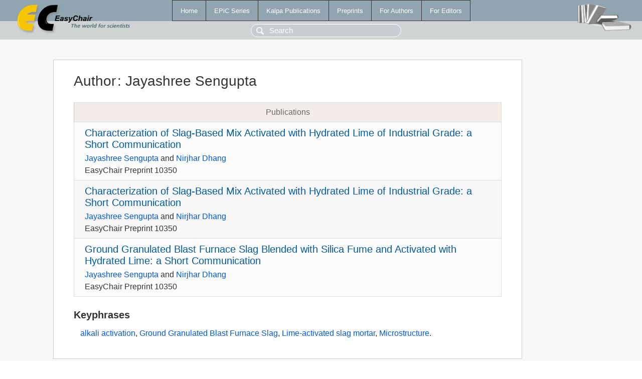

--- FILE ---
content_type: text/html; charset=UTF-8
request_url: https://yahootechpulse.easychair.org/publications/author/JJWC
body_size: 1153
content:
<!DOCTYPE html>
<html lang='en-US'><head><meta content='text/html; charset=UTF-8' http-equiv='Content-Type'/><title>Author: Jayashree Sengupta</title><link href='/images/favicon.ico' rel='icon' type='image/jpeg'/><link href='/css/cool.css?version=531' rel='StyleSheet' type='text/css'/><link href='/css/publications.css?version=531' rel='StyleSheet' type='text/css'/><script src='/js/easy.js?version=531'></script><script src='/publications/pubs.js?version=531'></script></head><body class="pubs"><table class="page"><tr style="height:1%"><td><div class="menu"><table class="menutable"><tr><td><a class="mainmenu" href="/publications/" id="t:HOME">Home</a></td><td><a class="mainmenu" href="/publications/EPiC" id="t:EPIC">EPiC Series</a></td><td><a class="mainmenu" href="/publications/Kalpa" id="t:KALPA">Kalpa Publications</a></td><td><a class="mainmenu" href="/publications/preprints" id="t:PREPRINTS">Preprints</a></td><td><a class="mainmenu" href="/publications/for_authors" id="t:FOR_AUTHORS">For Authors</a></td><td><a class="mainmenu" href="/publications/for_editors" id="t:FOR_EDITORS">For Editors</a></td></tr></table></div><div class="search_row"><form onsubmit="alert('Search is temporarily unavailable');return false;"><input id="search-input" name="query" placeholder="Search" type="text"/></form></div><div id="logo"><a href="/"><img class="logonew_alignment" src="/images/logoECpubs.png"/></a></div><div id="books"><img class="books_alignment" src="/images/books.png"/></div></td></tr><tr style="height:99%"><td class="ltgray"><div id="mainColumn"><table id="content_table"><tr><td style="vertical-align:top;width:99%"><div class="abstractBox"><h1>Author<span class="lr_margin">:</span>Jayashree Sengupta</h1><table class="epic_table top_margin"><thead><tr><th>Publications</th></tr></thead><tbody><tr><td><div class="title"><a href="/publications/preprint/mNkt">Characterization of Slag-Based Mix Activated with Hydrated Lime of Industrial Grade: a Short Communication</a></div><div class="authors"><a href="/publications/author/JJWC">Jayashree Sengupta</a> and <a href="/publications/author/6pPw">Nirjhar Dhang</a></div><div class="volume">EasyChair Preprint 10350</div></td></tr><tr><td><div class="title"><a href="/publications/preprint/GgH7">Characterization of Slag-Based Mix Activated with Hydrated Lime of Industrial Grade: a Short Communication</a></div><div class="authors"><a href="/publications/author/JJWC">Jayashree Sengupta</a> and <a href="/publications/author/6pPw">Nirjhar Dhang</a></div><div class="volume">EasyChair Preprint 10350</div></td></tr><tr><td><div class="title"><a href="/publications/preprint/FhzR">Ground Granulated Blast Furnace Slag Blended with Silica Fume and Activated with Hydrated Lime: a Short Communication</a></div><div class="authors"><a href="/publications/author/JJWC">Jayashree Sengupta</a> and <a href="/publications/author/6pPw">Nirjhar Dhang</a></div><div class="volume">EasyChair Preprint 10350</div></td></tr></tbody></table><h3>Keyphrases</h3><p><a href="/publications/keyword/GZqR">alkali activation</a>, <a href="/publications/keyword/FdVF">Ground Granulated Blast Furnace Slag</a>, <a href="/publications/keyword/vKP7">Lime-activated slag mortar</a>, <a href="/publications/keyword/R7Mv">Microstructure</a>.</p></div></td></tr></table></div></td></tr><tr><td class="footer">Copyright © 2012-2026 easychair.org. All rights reserved.</td></tr></table></body></html>